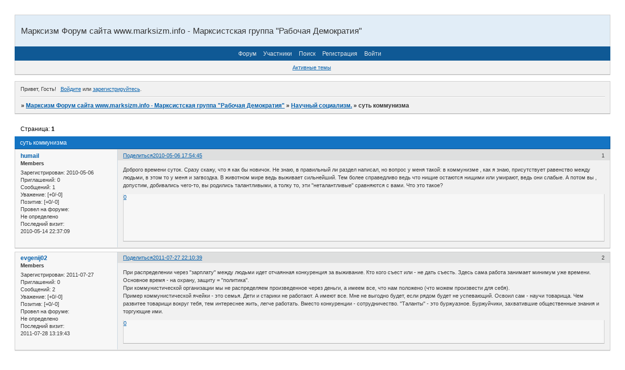

--- FILE ---
content_type: text/html; charset=windows-1251
request_url: https://1917.goodboard.ru/viewtopic.php?id=584
body_size: 4587
content:
<!DOCTYPE html PUBLIC "-//W3C//DTD XHTML 1.0 Strict//EN" "http://www.w3.org/TR/xhtml1/DTD/xhtml1-strict.dtd">
<html xmlns="http://www.w3.org/1999/xhtml" xml:lang="ru" lang="ru" dir="ltr" prefix="og: http://ogp.me/ns#">
<head>
<meta http-equiv="Content-Type" content="text/html; charset=windows-1251">
<meta name="viewport" content="width=device-width, initial-scale=1.0">
<title>суть коммунизма</title>
<meta property="og:title" content="суть коммунизма"><meta property="og:url" content="https://1917.goodboard.ru/viewtopic.php?id=584"><script type="text/javascript">
try{self.document.location.hostname==parent.document.location.hostname&&self.window!=parent.window&&self.parent.window!=parent.parent.window&&document.write('</he'+'ad><bo'+'dy style="display:none"><plaintext>')}catch(e){}
try{if(top===self&&location.hostname.match(/^www\./))location.href=document.URL.replace(/\/\/www\./,'//')}catch(e){}
var FORUM = new Object({ set : function(prop, val){ try { eval("this."+prop+"=val"); } catch (e) {} }, get : function(prop){ try { var val = eval("this."+prop); } catch (e) { var val = undefined; } return val; }, remove : function(prop, val){ try { eval("delete this."+prop); } catch (e) {} } });
FORUM.set('topic', { "subject": "суть коммунизма", "closed": "0", "num_replies": "1", "num_views": "1711", "forum_id": "5", "forum_name": "Научный социализм.", "moderators": [  ], "language": { "share_legend": "Расскажите друзьям!", "translate": "Перевести", "show_original": "Показать оригинал" } });
// JavaScript переменные форума
var BoardID = 1436823;
var BoardCat = 3;
var BoardStyle = 'Oxygen';
var ForumAPITicket = 'a286a5a4444f03b0c65a936caac52d8023c5d215';
var GroupID = 3;
var GroupTitle = 'Гость';
var GroupUserTitle = '';
var PartnerID = 1;
var RequestTime = 1769263053;
var StaticURL = 'https://forumstatic.ru';
var AvatarsURL = 'https://forumavatars.ru';
var FilesURL = 'https://forumstatic.ru';
var ScriptsURL = 'https://forumscripts.ru';
var UploadsURL = 'https://upforme.ru';
</script>
<script type="text/javascript" src="/js/libs.min.js?v=4"></script>
<script type="text/javascript" src="/js/extra.js?v=7"></script>
<link rel="alternate" type="application/rss+xml" href="https://1917.goodboard.ru/export.php?type=rss&amp;tid=584" title="RSS" />
<link rel="top" href="https://1917.goodboard.ru" title="Форум" />
<link rel="search" href="https://1917.goodboard.ru/search.php" title="Поиск" />
<link rel="author" href="https://1917.goodboard.ru/userlist.php" title="Участники" />
<link rel="up" title="Научный социализм." href="https://1917.goodboard.ru/viewforum.php?id=5" />
<link rel="stylesheet" type="text/css" href="/style/Oxygen/Oxygen.css" />
<link rel="stylesheet" type="text/css" href="/style/extra.css?v=23" />
<link rel="stylesheet" type="text/css" href="/style/mobile.css?v=5" />
<script type="text/javascript">$(function() { $('#register img[title],#profile8 img[title]').tipsy({fade: true, gravity: 'w'}); $('#viewprofile img[title],.post-author img[title]:not(li.pa-avatar > img),.flag-i[title]').tipsy({fade: true, gravity: 's'}); });</script>
<script>window.yaContextCb=window.yaContextCb||[]</script><script src="https://yandex.ru/ads/system/context.js" async></script>
</head>
<body>

<!-- body-header -->
<div id="pun_wrap">
<div id="pun" class="ru isguest gid3">
<div id="pun-viewtopic" class="punbb" data-topic-id="584" data-forum-id="5" data-cat-id="2">


<div id="mybb-counter" style="display:none">
<script type="text/javascript"> (function(m,e,t,r,i,k,a){m[i]=m[i]||function(){(m[i].a=m[i].a||[]).push(arguments)}; m[i].l=1*new Date(); for (var j = 0; j < document.scripts.length; j++) {if (document.scripts[j].src === r) { return; }} k=e.createElement(t),a=e.getElementsByTagName(t)[0],k.async=1,k.src=r,a.parentNode.insertBefore(k,a)}) (window, document, "script", "https://mc.yandex.ru/metrika/tag.js", "ym"); ym(201230, "init", { clickmap:false, trackLinks:true, accurateTrackBounce:true });

</script> <noscript><div><img src="https://mc.yandex.ru/watch/201230" style="position:absolute; left:-9999px;" alt="" /></div></noscript>
</div>

<!-- html_header -->

<div id="pun-title" class="section">
	<table id="title-logo-table" cellspacing="0">
		<tbody id="title-logo-tbody">
			<tr id="title-logo-tr">
				<td id="title-logo-tdl" class="title-logo-tdl">
					<h1 class="title-logo"><span>Марксизм Форум сайта www.marksizm.info   -   Марксистская группа &quot;Рабочая Демократия&quot;</span></h1>
				</td>
				<td id="title-logo-tdr" class="title-logo-tdr"><!-- banner_top --></td>
			</tr>
		</tbody>
	</table>
</div>

<div id="pun-navlinks" class="section">
	<h2><span>Меню навигации</span></h2>
	<ul class="container">
		<li id="navindex"><a href="https://1917.goodboard.ru/"><span>Форум</span></a></li>
		<li id="navuserlist"><a href="https://1917.goodboard.ru/userlist.php" rel="nofollow"><span>Участники</span></a></li>
		<li id="navsearch"><a href="https://1917.goodboard.ru/search.php" rel="nofollow"><span>Поиск</span></a></li>
		<li id="navregister"><a href="https://1917.goodboard.ru/register.php" rel="nofollow"><span>Регистрация</span></a></li>
		<li id="navlogin"><a href="https://1917.goodboard.ru/login.php" rel="nofollow"><span>Войти</span></a></li>
	</ul>
</div>

<div id="pun-ulinks" class="section" onclick="void(0)">
	<h2><span>Пользовательские ссылки</span></h2>
	<ul class="container">
		<li class="item1"><a href="https://1917.goodboard.ru/search.php?action=show_recent">Активные темы</a></li>
	</ul>
</div>

<!-- pun_announcement -->

<div id="pun-status" class="section">
	<h2><span>Информация о пользователе</span></h2>
	<p class="container">
		<span class="item1">Привет, Гость!</span> 
		<span class="item2"><a href="/login.php" rel="nofollow">Войдите</a> или <a href="/register.php" rel="nofollow">зарегистрируйтесь</a>.</span> 
	</p>
</div>

<div id="pun-break1" class="divider"><hr /></div>

<div id="pun-crumbs1" class="section">
	<p class="container crumbs"><strong>Вы здесь</strong> <em>&#187;&#160;</em><a href="https://1917.goodboard.ru/">Марксизм Форум сайта www.marksizm.info   -   Марксистская группа &quot;Рабочая Демократия&quot;</a> <em>&#187;&#160;</em><a href="https://1917.goodboard.ru/viewforum.php?id=5">Научный социализм.</a> <em>&#187;&#160;</em>суть коммунизма</p>
</div>

<div id="pun-break2" class="divider"><hr /></div>

<div class="section" style="border:0 !important;max-width:100%;overflow:hidden;display:flex;justify-content:center;max-height:250px;overflow:hidden;min-width:300px;">
		<!-- Yandex.RTB R-A-506326-1 -->
<div id="yandex_rtb_R-A-506326-1"></div>
<script>window.yaContextCb.push(()=>{
  Ya.Context.AdvManager.render({
    renderTo: 'yandex_rtb_R-A-506326-1',
    blockId: 'R-A-506326-1'
  })
})</script>
</div>

<div id="pun-main" class="main multipage">
	<h1><span>суть коммунизма</span></h1>
	<div class="linkst">
		<div class="pagelink">Страница: <strong>1</strong></div>
	</div>
	<div id="topic_t584" class="topic">
		<h2><span class="item1">Сообщений</span> <span class="item2">1 страница 2 из 2</span></h2>
		<div id="p2243" class="post topicpost topic-starter" data-posted="1273154085" data-user-id="1299" data-group-id="4">
			<h3><span><a class="sharelink" rel="nofollow" href="#p2243" onclick="return false;">Поделиться</a><strong>1</strong><a class="permalink" rel="nofollow" href="https://1917.goodboard.ru/viewtopic.php?id=584#p2243">2010-05-06 17:54:45</a></span></h3>
			<div class="container">
							<div class="post-author no-avatar topic-starter">
								<ul>
						<li class="pa-author"><span class="acchide">Автор:&nbsp;</span><a href="https://1917.goodboard.ru/profile.php?id=1299" rel="nofollow">humail</a></li>
						<li class="pa-title">Members</li>
						<li class="pa-reg"><span class="fld-name">Зарегистрирован</span>: 2010-05-06</li>
						<li class="pa-invites"><span class="fld-name">Приглашений:</span> 0</li>
						<li class="pa-posts"><span class="fld-name">Сообщений:</span> 1</li>
						<li class="pa-respect"><span class="fld-name">Уважение:</span> <span>[+0/-0]</span></li>
						<li class="pa-positive"><span class="fld-name">Позитив:</span> <span>[+0/-0]</span></li>
						<li class="pa-time-visit"><span class="fld-name">Провел на форуме:</span><br />Не определено</li>
						<li class="pa-last-visit"><span class="fld-name">Последний визит:</span><br />2010-05-14 22:37:09</li>
				</ul>
			</div>
					<div class="post-body">
					<div class="post-box">
						<div id="p2243-content" class="post-content">
<p>Доброго времени суток. Сразу скажу, что я как бы новичок. Не знаю, в правильный ли раздел написал, но вопрос у меня такой: в коммунизме , как я знаю, присутствует равенство между людьми, в этом то у меня и загвоздка. В животном мире ведь выживает сильнейший. Тем более справедливо ведь что нищие остаются нищими или умирают, ведь они слабые. А потом вы , допустим, добивались чего-то, вы родились талантливыми, а толку то, эти &quot;неталантливые&quot; сравняются с вами. Что это такое?</p>
						</div>
			<div class="post-rating"><p class="container"><a title="Вы не можете дать оценку участнику">0</a></p></div>
					</div>
					<div class="clearer"><!-- --></div>
				</div>
			</div>
		</div>
		<div id="p2261" class="post altstyle endpost" data-posted="1311790239" data-user-id="1317" data-group-id="4">
			<h3><span><a class="sharelink" rel="nofollow" href="#p2261" onclick="return false;">Поделиться</a><strong>2</strong><a class="permalink" rel="nofollow" href="https://1917.goodboard.ru/viewtopic.php?id=584#p2261">2011-07-27 22:10:39</a></span></h3>
			<div class="container">
							<div class="post-author no-avatar">
								<ul>
						<li class="pa-author"><span class="acchide">Автор:&nbsp;</span><a href="https://1917.goodboard.ru/profile.php?id=1317" rel="nofollow">evgenij02</a></li>
						<li class="pa-title">Members</li>
						<li class="pa-reg"><span class="fld-name">Зарегистрирован</span>: 2011-07-27</li>
						<li class="pa-invites"><span class="fld-name">Приглашений:</span> 0</li>
						<li class="pa-posts"><span class="fld-name">Сообщений:</span> 2</li>
						<li class="pa-respect"><span class="fld-name">Уважение:</span> <span>[+0/-0]</span></li>
						<li class="pa-positive"><span class="fld-name">Позитив:</span> <span>[+0/-0]</span></li>
						<li class="pa-time-visit"><span class="fld-name">Провел на форуме:</span><br />Не определено</li>
						<li class="pa-last-visit"><span class="fld-name">Последний визит:</span><br />2011-07-28 13:19:43</li>
				</ul>
			</div>
					<div class="post-body">
					<div class="post-box">
						<div id="p2261-content" class="post-content">
<p>При распределении через &quot;зарплату&quot; между людьми идет отчаянная конкуренция за выживание. Кто кого съест или - не дать съесть. Здесь сама работа занимает минимум уже времени. Основное время - на охрану, защиту = &quot;политика&quot;.<br />При коммунистической организации мы не распределяем произведенное через деньги, а имеем все, что нам положено (что можем произвести для себя).<br />Пример коммунистической ячейки - это семья. Дети и старики не работают. А имеют все. Мне не выгодно будет, если рядом будет не успевающий. Освоил сам - научи товарища. Чем развитее товарищи вокруг тебя, тем интереснее жить, легче работать. Вместо конкуренции - сотрудничество. &quot;Таланты&quot; - это буржуазное. Буржуйчики, захватившие общественные знания и торгующие ими.</p>
						</div>
			<div class="post-rating"><p class="container"><a title="Вы не можете дать оценку участнику">0</a></p></div>
					</div>
					<div class="clearer"><!-- --></div>
				</div>
			</div>
		</div>
	</div>
	<div class="linksb">
		<div class="pagelink">Страница: <strong>1</strong></div>
	</div>
	<div class="section" style="border:0 !important; max-width:100%;text-align:center;overflow:hidden;max-height:250px;overflow:hidden;min-width:300px;">
		<!-- Yandex.RTB R-A-506326-3 -->
<div id="yandex_rtb_R-A-506326-3"></div>
<script>window.yaContextCb.push(()=>{
  Ya.Context.AdvManager.render({
    renderTo: 'yandex_rtb_R-A-506326-3',
    blockId: 'R-A-506326-3'
  })
})</script>
<script async src="https://cdn.digitalcaramel.com/caramel.js"></script>
<script>window.CaramelDomain = "mybb.ru"</script>
</div>
</div>
<script type="text/javascript">$(document).trigger("pun_main_ready");</script>

<!-- pun_stats -->

<!-- banner_mini_bottom -->

<!-- banner_bottom -->

<!-- bbo placeholder-->

<div id="pun-break3" class="divider"><hr /></div>

<div id="pun-crumbs2" class="section">
	<p class="container crumbs"><strong>Вы здесь</strong> <em>&#187;&#160;</em><a href="https://1917.goodboard.ru/">Марксизм Форум сайта www.marksizm.info   -   Марксистская группа &quot;Рабочая Демократия&quot;</a> <em>&#187;&#160;</em><a href="https://1917.goodboard.ru/viewforum.php?id=5">Научный социализм.</a> <em>&#187;&#160;</em>суть коммунизма</p>
</div>

<div id="pun-break4" class="divider"><hr /></div>

<div id="pun-about" class="section">
	<p class="container">
		<span class="item1" style="padding-left:0"><a title="создать форум бесплатно" href="//mybb.ru/" target="_blank">создать форум бесплатно</a></span>
	</p>
</div>
<script type="text/javascript">$(document).trigger("pun_about_ready"); if (typeof ym == 'object') {ym(201230, 'userParams', {UserId:1, is_user:0}); ym(201230, 'params', {forum_id: 1436823});}</script>


<!-- html_footer -->

</div>
</div>
</div>




</body>
</html>
